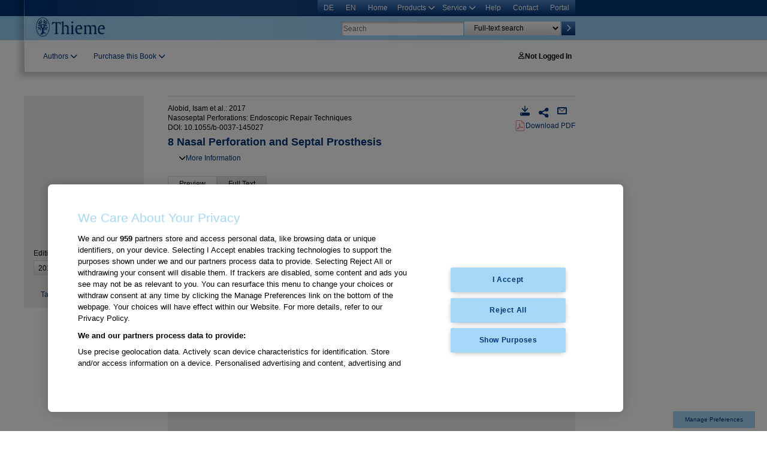

--- FILE ---
content_type: text/css;charset=UTF-8
request_url: https://www.thieme-connect.de/products/assets/todo-marker-ccf30c6d95b56ca3d0f1d359619ebfa6.css
body_size: 264
content:
.TODO-THIEME-MARKER {border: 1px solid red !important;}